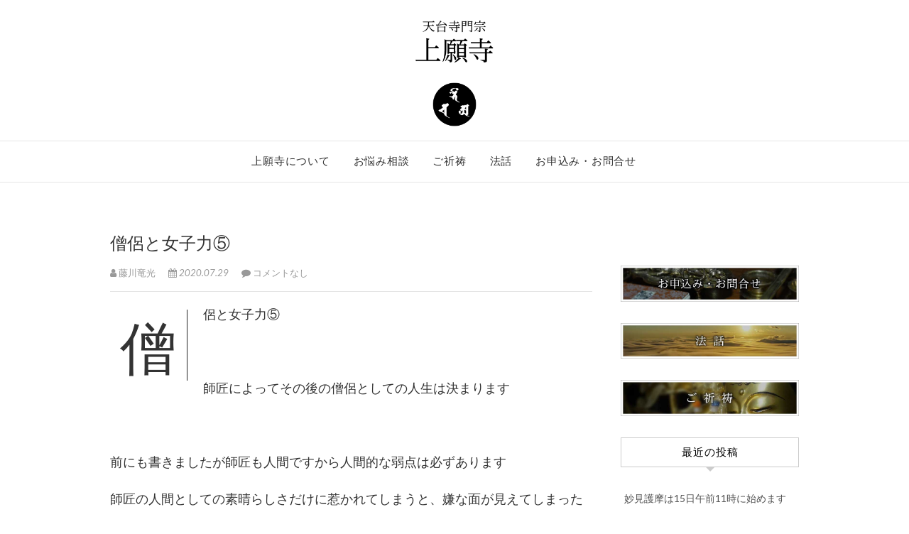

--- FILE ---
content_type: text/html; charset=UTF-8
request_url: https://jougan.com/sense/20200729/2131/
body_size: 14079
content:
<!DOCTYPE html>
<html lang="ja" id="arve"
	prefix="og: https://ogp.me/ns#" >
<head>
<meta charset="UTF-8" />
<link rel="profile" href="http://gmpg.org/xfn/11" />
<link rel="pingback" href="https://jougan.com/ryuukou/xmlrpc.php" />
<title>僧侶と女子力⑤｜埼玉県春日部市：天台寺門宗上願寺</title>

		<!-- All in One SEO 4.0.18 -->
		<meta name="description" content="僧侶と女子力⑤ 師匠によってその後の僧侶としての人生は決まります 前にも書きましたが師匠も人間ですから人間的な弱点は必ずあります 師匠の人間としての素晴らしさだけに惹かれてしまうと、嫌な面が見…"/>
		<meta name="msvalidate.01" content="D2F7B41F6A77902C88B5E0EA99BA434B" />
		<link rel="canonical" href="https://jougan.com/sense/20200729/2131/" />
		<meta property="og:site_name" content="天台寺門宗上願寺" />
		<meta property="og:type" content="article" />
		<meta property="og:title" content="僧侶と女子力⑤｜埼玉県春日部市：天台寺門宗上願寺" />
		<meta property="og:description" content="僧侶と女子力⑤ 師匠によってその後の僧侶としての人生は決まります 前にも書きましたが師匠も人間ですから人間的な弱点は必ずあります 師匠の人間としての素晴らしさだけに惹かれてしまうと、嫌な面が見…" />
		<meta property="og:url" content="https://jougan.com/sense/20200729/2131/" />
		<meta property="og:image" content="https://jougan.com/ryuukou/wp-content/uploads/2019/06/sitelogo.png" />
		<meta property="og:image:secure_url" content="https://jougan.com/ryuukou/wp-content/uploads/2019/06/sitelogo.png" />
		<meta property="og:image:width" content="640" />
		<meta property="og:image:height" content="260" />
		<meta property="article:published_time" content="2020-07-29T09:37:41Z" />
		<meta property="article:modified_time" content="2020-07-29T09:37:41Z" />
		<meta property="twitter:card" content="summary" />
		<meta property="twitter:domain" content="jougan.com" />
		<meta property="twitter:title" content="僧侶と女子力⑤｜埼玉県春日部市：天台寺門宗上願寺" />
		<meta property="twitter:description" content="僧侶と女子力⑤ 師匠によってその後の僧侶としての人生は決まります 前にも書きましたが師匠も人間ですから人間的な弱点は必ずあります 師匠の人間としての素晴らしさだけに惹かれてしまうと、嫌な面が見…" />
		<meta property="twitter:image" content="https://jougan.com/ryuukou/wp-content/uploads/2019/06/sitelogo.png" />
		<script type="application/ld+json" class="aioseo-schema">
			{"@context":"https:\/\/schema.org","@graph":[{"@type":"WebSite","@id":"https:\/\/jougan.com\/#website","url":"https:\/\/jougan.com\/","name":"\u57fc\u7389\u770c\u6625\u65e5\u90e8\u5e02\uff1a\u5929\u53f0\u5bfa\u9580\u5b97\u4e0a\u9858\u5bfa","description":"\u7686\u3055\u307e\u306e\u62b1\u3048\u3066\u3044\u3089\u3063\u3057\u3083\u308b\u82e6\u3057\u307f\u3001\u60a9\u307f\u306b\u3064\u3044\u3066\u3054\u76f8\u8ac7\u306b\u304a\u5fdc\u3048\u3057\u3066\u304a\u308a\u307e\u3059\u3002\u307e\u305f\u5c0a\u661f\u738b\u6d41\u5bbf\u66dc\u5360\u661f\u8853\u3092\u59cb\u3081\u3001\u6c17\u5b66\u3001\u65ad\u6613\u3001\u59d3\u540d\u5224\u65ad\u7b49\u306e\u5360\u8853\u3092\u99c6\u4f7f\u3057\u3001\u307e\u305f\u7948\u7977\u50e7\u3068\u3057\u3066\u3054\u7948\u7977\u306e\u3054\u76f8\u8ac7\u3001\u30a2\u30c9\u30d0\u30a4\u30b9\u3092\u3055\u305b\u3066\u3044\u305f\u3060\u304d\u307e\u3059","publisher":{"@id":"https:\/\/jougan.com\/#organization"}},{"@type":"Organization","@id":"https:\/\/jougan.com\/#organization","name":"\u57fc\u7389\u770c\u6625\u65e5\u90e8\u5e02\uff1a\u5929\u53f0\u5bfa\u9580\u5b97\u4e0a\u9858\u5bfa","url":"https:\/\/jougan.com\/","logo":{"@type":"ImageObject","@id":"https:\/\/jougan.com\/#organizationLogo","url":"https:\/\/jougan.com\/ryuukou\/wp-content\/uploads\/2019\/06\/sitelogo.png","width":"640","height":"260"},"image":{"@id":"https:\/\/jougan.com\/#organizationLogo"}},{"@type":"BreadcrumbList","@id":"https:\/\/jougan.com\/sense\/20200729\/2131\/#breadcrumblist","itemListElement":[{"@type":"ListItem","@id":"https:\/\/jougan.com\/#listItem","position":"1","item":{"@id":"https:\/\/jougan.com\/#item","name":"\u30db\u30fc\u30e0","description":"\u85e4\u5ddd\u7adc\u5149\u304c\u4f4f\u8077\u3092\u52d9\u3081\u308b\u5929\u53f0\u5bfa\u9580\u5b97\u4e0a\u9858\u5bfa\uff08\u57fc\u7389\u770c\u6625\u65e5\u90e8\u5e02\uff09\u306e\u516c\u5f0f\u30db\u30fc\u30e0\u30da\u30fc\u30b8\u3067\u3059\u3002\u304a\u60a9\u307f\u76f8\u8ac7\u3001\u904b\u52e2\u76f8\u8ac7\u3001\u3054\u7948\u7977\u3001\u3054\u4f9b\u990a\u306a\u3069\u3002","url":"https:\/\/jougan.com\/"},"nextItem":"https:\/\/jougan.com\/sense\/#listItem"},{"@type":"ListItem","@id":"https:\/\/jougan.com\/sense\/#listItem","position":"2","item":{"@id":"https:\/\/jougan.com\/sense\/#item","name":"\u3042\u308c\u3053\u308c","description":"\u50e7\u4fb6\u3068\u5973\u5b50\u529b\u2464 \u5e2b\u5320\u306b\u3088\u3063\u3066\u305d\u306e\u5f8c\u306e\u50e7\u4fb6\u3068\u3057\u3066\u306e\u4eba\u751f\u306f\u6c7a\u307e\u308a\u307e\u3059 \u524d\u306b\u3082\u66f8\u304d\u307e\u3057\u305f\u304c\u5e2b\u5320\u3082\u4eba\u9593\u3067\u3059\u304b\u3089\u4eba\u9593\u7684\u306a\u5f31\u70b9\u306f\u5fc5\u305a\u3042\u308a\u307e\u3059 \u5e2b\u5320\u306e\u4eba\u9593\u3068\u3057\u3066\u306e\u7d20\u6674\u3089\u3057\u3055\u3060\u3051\u306b\u60f9\u304b\u308c\u3066\u3057\u307e\u3046\u3068\u3001\u5acc\u306a\u9762\u304c\u898b\u2026","url":"https:\/\/jougan.com\/sense\/"},"previousItem":"https:\/\/jougan.com\/#listItem"}]},{"@type":"Person","@id":"https:\/\/jougan.com\/author\/ryukoh\/#author","url":"https:\/\/jougan.com\/author\/ryukoh\/","name":"\u85e4\u5ddd\u7adc\u5149"},{"@type":"WebPage","@id":"https:\/\/jougan.com\/sense\/20200729\/2131\/#webpage","url":"https:\/\/jougan.com\/sense\/20200729\/2131\/","name":"\u50e7\u4fb6\u3068\u5973\u5b50\u529b\u2464\uff5c\u57fc\u7389\u770c\u6625\u65e5\u90e8\u5e02\uff1a\u5929\u53f0\u5bfa\u9580\u5b97\u4e0a\u9858\u5bfa","description":"\u50e7\u4fb6\u3068\u5973\u5b50\u529b\u2464 \u5e2b\u5320\u306b\u3088\u3063\u3066\u305d\u306e\u5f8c\u306e\u50e7\u4fb6\u3068\u3057\u3066\u306e\u4eba\u751f\u306f\u6c7a\u307e\u308a\u307e\u3059 \u524d\u306b\u3082\u66f8\u304d\u307e\u3057\u305f\u304c\u5e2b\u5320\u3082\u4eba\u9593\u3067\u3059\u304b\u3089\u4eba\u9593\u7684\u306a\u5f31\u70b9\u306f\u5fc5\u305a\u3042\u308a\u307e\u3059 \u5e2b\u5320\u306e\u4eba\u9593\u3068\u3057\u3066\u306e\u7d20\u6674\u3089\u3057\u3055\u3060\u3051\u306b\u60f9\u304b\u308c\u3066\u3057\u307e\u3046\u3068\u3001\u5acc\u306a\u9762\u304c\u898b\u2026","inLanguage":"ja","isPartOf":{"@id":"https:\/\/jougan.com\/#website"},"breadcrumb":{"@id":"https:\/\/jougan.com\/sense\/20200729\/2131\/#breadcrumblist"},"author":"https:\/\/jougan.com\/sense\/20200729\/2131\/#author","creator":"https:\/\/jougan.com\/sense\/20200729\/2131\/#author","datePublished":"2020-07-29T09:37:41+09:00","dateModified":"2020-07-29T09:37:41+09:00"},{"@type":"Article","@id":"https:\/\/jougan.com\/sense\/20200729\/2131\/#article","name":"\u50e7\u4fb6\u3068\u5973\u5b50\u529b\u2464\uff5c\u57fc\u7389\u770c\u6625\u65e5\u90e8\u5e02\uff1a\u5929\u53f0\u5bfa\u9580\u5b97\u4e0a\u9858\u5bfa","description":"\u50e7\u4fb6\u3068\u5973\u5b50\u529b\u2464 \u5e2b\u5320\u306b\u3088\u3063\u3066\u305d\u306e\u5f8c\u306e\u50e7\u4fb6\u3068\u3057\u3066\u306e\u4eba\u751f\u306f\u6c7a\u307e\u308a\u307e\u3059 \u524d\u306b\u3082\u66f8\u304d\u307e\u3057\u305f\u304c\u5e2b\u5320\u3082\u4eba\u9593\u3067\u3059\u304b\u3089\u4eba\u9593\u7684\u306a\u5f31\u70b9\u306f\u5fc5\u305a\u3042\u308a\u307e\u3059 \u5e2b\u5320\u306e\u4eba\u9593\u3068\u3057\u3066\u306e\u7d20\u6674\u3089\u3057\u3055\u3060\u3051\u306b\u60f9\u304b\u308c\u3066\u3057\u307e\u3046\u3068\u3001\u5acc\u306a\u9762\u304c\u898b\u2026","headline":"\u50e7\u4fb6\u3068\u5973\u5b50\u529b\u2464","author":{"@id":"https:\/\/jougan.com\/author\/ryukoh\/#author"},"publisher":{"@id":"https:\/\/jougan.com\/#organization"},"datePublished":"2020-07-29T09:37:41+09:00","dateModified":"2020-07-29T09:37:41+09:00","articleSection":"\u3042\u308c\u3053\u308c","mainEntityOfPage":{"@id":"https:\/\/jougan.com\/sense\/20200729\/2131\/#webpage"},"isPartOf":{"@id":"https:\/\/jougan.com\/sense\/20200729\/2131\/#webpage"},"image":{"@type":"ImageObject","@id":"https:\/\/jougan.com\/#articleImage","url":"https:\/\/jougan.com\/ryuukou\/wp-content\/uploads\/2019\/06\/sitelogo.png","width":"640","height":"260"}}]}
		</script>
		<script type="text/javascript" >
			window.ga=window.ga||function(){(ga.q=ga.q||[]).push(arguments)};ga.l=+new Date;
			ga('create', "UA-156182708-1", 'auto');
			ga('send', 'pageview');
		</script>
		<script async src="https://www.google-analytics.com/analytics.js"></script>
		<!-- All in One SEO -->

<link rel='dns-prefetch' href='//webfonts.sakura.ne.jp' />
<link rel='dns-prefetch' href='//s0.wp.com' />
<link rel='dns-prefetch' href='//cdnjs.cloudflare.com' />
<link rel='dns-prefetch' href='//fonts.googleapis.com' />
<link rel='dns-prefetch' href='//s.w.org' />
<link rel="alternate" type="application/rss+xml" title="埼玉県春日部市：天台寺門宗上願寺 &raquo; フィード" href="https://jougan.com/feed/" />
<link rel="alternate" type="application/rss+xml" title="埼玉県春日部市：天台寺門宗上願寺 &raquo; コメントフィード" href="https://jougan.com/comments/feed/" />
<link rel="alternate" type="application/rss+xml" title="埼玉県春日部市：天台寺門宗上願寺 &raquo; 僧侶と女子力⑤ のコメントのフィード" href="https://jougan.com/sense/20200729/2131/feed/" />
		<script type="text/javascript">
			window._wpemojiSettings = {"baseUrl":"https:\/\/s.w.org\/images\/core\/emoji\/12.0.0-1\/72x72\/","ext":".png","svgUrl":"https:\/\/s.w.org\/images\/core\/emoji\/12.0.0-1\/svg\/","svgExt":".svg","source":{"concatemoji":"https:\/\/jougan.com\/ryuukou\/wp-includes\/js\/wp-emoji-release.min.js?ver=5.3.20"}};
			!function(e,a,t){var n,r,o,i=a.createElement("canvas"),p=i.getContext&&i.getContext("2d");function s(e,t){var a=String.fromCharCode;p.clearRect(0,0,i.width,i.height),p.fillText(a.apply(this,e),0,0);e=i.toDataURL();return p.clearRect(0,0,i.width,i.height),p.fillText(a.apply(this,t),0,0),e===i.toDataURL()}function c(e){var t=a.createElement("script");t.src=e,t.defer=t.type="text/javascript",a.getElementsByTagName("head")[0].appendChild(t)}for(o=Array("flag","emoji"),t.supports={everything:!0,everythingExceptFlag:!0},r=0;r<o.length;r++)t.supports[o[r]]=function(e){if(!p||!p.fillText)return!1;switch(p.textBaseline="top",p.font="600 32px Arial",e){case"flag":return s([127987,65039,8205,9895,65039],[127987,65039,8203,9895,65039])?!1:!s([55356,56826,55356,56819],[55356,56826,8203,55356,56819])&&!s([55356,57332,56128,56423,56128,56418,56128,56421,56128,56430,56128,56423,56128,56447],[55356,57332,8203,56128,56423,8203,56128,56418,8203,56128,56421,8203,56128,56430,8203,56128,56423,8203,56128,56447]);case"emoji":return!s([55357,56424,55356,57342,8205,55358,56605,8205,55357,56424,55356,57340],[55357,56424,55356,57342,8203,55358,56605,8203,55357,56424,55356,57340])}return!1}(o[r]),t.supports.everything=t.supports.everything&&t.supports[o[r]],"flag"!==o[r]&&(t.supports.everythingExceptFlag=t.supports.everythingExceptFlag&&t.supports[o[r]]);t.supports.everythingExceptFlag=t.supports.everythingExceptFlag&&!t.supports.flag,t.DOMReady=!1,t.readyCallback=function(){t.DOMReady=!0},t.supports.everything||(n=function(){t.readyCallback()},a.addEventListener?(a.addEventListener("DOMContentLoaded",n,!1),e.addEventListener("load",n,!1)):(e.attachEvent("onload",n),a.attachEvent("onreadystatechange",function(){"complete"===a.readyState&&t.readyCallback()})),(n=t.source||{}).concatemoji?c(n.concatemoji):n.wpemoji&&n.twemoji&&(c(n.twemoji),c(n.wpemoji)))}(window,document,window._wpemojiSettings);
		</script>
		<style type="text/css">
img.wp-smiley,
img.emoji {
	display: inline !important;
	border: none !important;
	box-shadow: none !important;
	height: 1em !important;
	width: 1em !important;
	margin: 0 .07em !important;
	vertical-align: -0.1em !important;
	background: none !important;
	padding: 0 !important;
}
</style>
	<link rel='stylesheet' id='wp-block-library-css'  href='https://jougan.com/ryuukou/wp-includes/css/dist/block-library/style.min.css?ver=5.3.20' type='text/css' media='all' />
<link rel='stylesheet' id='contact-form-7-css'  href='https://jougan.com/ryuukou/wp-content/plugins/contact-form-7/includes/css/styles.css?ver=5.1.3' type='text/css' media='all' />
<link rel='stylesheet' id='contact-form-7-confirm-css'  href='https://jougan.com/ryuukou/wp-content/plugins/contact-form-7-add-confirm/includes/css/styles.css?ver=5.1' type='text/css' media='all' />
<link rel='stylesheet' id='responsive-lightbox-swipebox-css'  href='https://jougan.com/ryuukou/wp-content/plugins/responsive-lightbox/assets/swipebox/css/swipebox.min.css?ver=2.1.0' type='text/css' media='all' />
<link rel='stylesheet' id='edge-style-css'  href='https://jougan.com/ryuukou/wp-content/themes/edge/style.css?ver=5.3.20' type='text/css' media='all' />
<style id='edge-style-inline-css' type='text/css'>
	/****************************************************************/
						/*.... Color Style ....*/
	/****************************************************************/
	/* Nav and links hover */
	a,
	ul li a:hover,
	ol li a:hover,
	.top-header .widget_contact ul li a:hover, /* Top Header Widget Contact */
	.main-navigation a:hover, /* Navigation */
	.main-navigation ul li.current-menu-item a,
	.main-navigation ul li.current_page_ancestor a,
	.main-navigation ul li.current-menu-ancestor a,
	.main-navigation ul li.current_page_item a,
	.main-navigation ul li:hover > a,
	.main-navigation li.current-menu-ancestor.menu-item-has-children > a:after,
	.main-navigation li.current-menu-item.menu-item-has-children > a:after,
	.main-navigation ul li:hover > a:after,
	.main-navigation li.menu-item-has-children > a:hover:after,
	.main-navigation li.page_item_has_children > a:hover:after,
	.main-navigation ul li ul li a:hover,
	.main-navigation ul li ul li:hover > a,
	.main-navigation ul li.current-menu-item ul li a:hover,
	.header-search:hover, .header-search-x:hover, /* Header Search Form */
	.entry-title a:hover, /* Post */
	.entry-title a:focus,
	.entry-title a:active,
	.entry-meta span:hover,
	.entry-meta a:hover,
	.cat-links,
	.cat-links a,
	.tag-links,
	.tag-links a,
	.entry-meta .entry-format a,
	.entry-format:before,
	.entry-meta .entry-format:before,
	.entry-header .entry-meta .entry-format:before,
	.widget ul li a:hover,/* Widgets */
	.widget-title a:hover,
	.widget_contact ul li a:hover,
	.site-info .copyright a:hover, /* Footer */
	#colophon .widget ul li a:hover,
	#footer-navigation a:hover {
		color: #b28850;
	}

	.cat-links,
	.tag-links {
		border-bottom-color: #b28850;
	}

	/* Webkit */
	::selection {
		background: #b28850;
		color: #fff;
	}
	/* Gecko/Mozilla */
	::-moz-selection {
		background: #b28850;
		color: #fff;
	}


	/* Accessibility
	================================================== */
	.screen-reader-text:hover,
	.screen-reader-text:active,
	.screen-reader-text:focus {
		background-color: #f1f1f1;
		color: #b28850;
	}

	/* Buttons reset, button, submit */

	input[type="reset"],/* Forms  */
	input[type="button"],
	input[type="submit"],
	.go-to-top a:hover {
		background-color:#b28850;
	}

	/* Default Buttons */
	.btn-default:hover,
	.vivid,
	.search-submit {
		background-color: #b28850;
		border: 1px solid #b28850;
	}
	.go-to-top a {
		border: 2px solid #b28850;
		color: #b28850;
	}

	#colophon .widget-title:after {
		background-color: #b28850;
	}

	/* -_-_-_ Not for change _-_-_- */
	.light-color:hover,
	.vivid:hover {
		background-color: #fff;
		border: 1px solid #fff;
	}

	ul.default-wp-page li a {
		color: #b28850;
	}

	#bbpress-forums .bbp-topics a:hover {
	color: #b28850;
	}
	.bbp-submit-wrapper button.submit {
		background-color: #b28850;
		border: 1px solid #b28850;
	}

	/* Woocommerce
	================================================== */
	.woocommerce #respond input#submit, 
	.woocommerce a.button, 
	.woocommerce button.button, 
	.woocommerce input.button,
	.woocommerce #respond input#submit.alt, 
	.woocommerce a.button.alt, 
	.woocommerce button.button.alt, 
	.woocommerce input.button.alt,
	.woocommerce-demo-store p.demo_store {
		background-color: #b28850;
	}
	.woocommerce .woocommerce-message:before {
		color: #b28850;
	}

</style>
<link rel='stylesheet' id='font-awesome-css'  href='https://jougan.com/ryuukou/wp-content/themes/edge/assets/font-awesome/css/font-awesome.min.css?ver=5.3.20' type='text/css' media='all' />
<link rel='stylesheet' id='edge-responsive-css'  href='https://jougan.com/ryuukou/wp-content/themes/edge/css/responsive.css?ver=5.3.20' type='text/css' media='all' />
<link rel='stylesheet' id='edge_google_fonts-css'  href='//fonts.googleapis.com/css?family=Lato%3A400%2C300%2C700%2C400italic%7CPlayfair+Display&#038;ver=5.3.20' type='text/css' media='all' />
<link rel='stylesheet' id='social-logos-css'  href='https://jougan.com/ryuukou/wp-content/plugins/jetpack/_inc/social-logos/social-logos.min.css?ver=1' type='text/css' media='all' />
<link rel='stylesheet' id='jetpack_css-css'  href='https://jougan.com/ryuukou/wp-content/plugins/jetpack/css/jetpack.css?ver=7.4.5' type='text/css' media='all' />
<script type='text/javascript' src='https://jougan.com/ryuukou/wp-includes/js/jquery/jquery.js?ver=1.12.4-wp'></script>
<script type='text/javascript' src='https://jougan.com/ryuukou/wp-includes/js/jquery/jquery-migrate.min.js?ver=1.4.1'></script>
<script type='text/javascript'>
/* <![CDATA[ */
var related_posts_js_options = {"post_heading":"h4"};
/* ]]> */
</script>
<script type='text/javascript' src='https://jougan.com/ryuukou/wp-content/plugins/jetpack/_inc/build/related-posts/related-posts.min.js?ver=20190204'></script>
<script type='text/javascript' src='//webfonts.sakura.ne.jp/js/sakura.js?ver=2.0.1'></script>
<script type='text/javascript' src='https://jougan.com/ryuukou/wp-content/plugins/responsive-lightbox/assets/swipebox/js/jquery.swipebox.min.js?ver=2.1.0'></script>
<script type='text/javascript' src='https://jougan.com/ryuukou/wp-content/plugins/responsive-lightbox/assets/infinitescroll/infinite-scroll.pkgd.min.js?ver=5.3.20'></script>
<script type='text/javascript'>
/* <![CDATA[ */
var rlArgs = {"script":"swipebox","selector":"lightbox","customEvents":"","activeGalleries":"1","animation":"1","hideCloseButtonOnMobile":"0","removeBarsOnMobile":"0","hideBars":"1","hideBarsDelay":"5000","videoMaxWidth":"1080","useSVG":"1","loopAtEnd":"0","woocommerce_gallery":"0","ajaxurl":"https:\/\/jougan.com\/ryuukou\/wp-admin\/admin-ajax.php","nonce":"ac8965a506"};
/* ]]> */
</script>
<script type='text/javascript' src='https://jougan.com/ryuukou/wp-content/plugins/responsive-lightbox/js/front.js?ver=2.1.0'></script>
<script type='text/javascript' src='https://jougan.com/ryuukou/wp-content/themes/edge/js/edge-main.js?ver=5.3.20'></script>
<!--[if lt IE 9]>
<script type='text/javascript' src='https://jougan.com/ryuukou/wp-content/themes/edge/js/html5.js?ver=3.7.3'></script>
<![endif]-->
<script type='text/javascript' src='//cdnjs.cloudflare.com/ajax/libs/jquery-easing/1.4.1/jquery.easing.min.js?ver=5.3.20'></script>
<link rel='https://api.w.org/' href='https://jougan.com/wp-json/' />
<link rel="EditURI" type="application/rsd+xml" title="RSD" href="https://jougan.com/ryuukou/xmlrpc.php?rsd" />
<link rel="wlwmanifest" type="application/wlwmanifest+xml" href="https://jougan.com/ryuukou/wp-includes/wlwmanifest.xml" /> 
<link rel='prev' title='僧侶と女子力④' href='https://jougan.com/sense/20200728/2129/' />
<link rel='next' title='閑話休題・亀とルンバ' href='https://jougan.com/sense/20200729/2133/' />
<meta name="generator" content="WordPress 5.3.20" />
<link rel='shortlink' href='https://jougan.com/?p=2131' />
<link rel="alternate" type="application/json+oembed" href="https://jougan.com/wp-json/oembed/1.0/embed?url=https%3A%2F%2Fjougan.com%2Fsense%2F20200729%2F2131%2F" />
<link rel="alternate" type="text/xml+oembed" href="https://jougan.com/wp-json/oembed/1.0/embed?url=https%3A%2F%2Fjougan.com%2Fsense%2F20200729%2F2131%2F&#038;format=xml" />
<style type='text/css'>h1,h2,h3,.entry-title{ font-family: "リュウミン R-KL" !important;}</style><style type='text/css'>img#wpstats{display:none}</style>	<meta name="viewport" content="width=device-width" />
	<!-- Custom CSS -->
<style type="text/css" media="screen">
#site-branding #site-title, #site-branding #site-description{
				clip: rect(1px, 1px, 1px, 1px);
				position: absolute;
			}</style>
<style type="text/css">.recentcomments a{display:inline !important;padding:0 !important;margin:0 !important;}</style>			<style type="text/css">
				/* If html does not have either class, do not show lazy loaded images. */
				html:not( .jetpack-lazy-images-js-enabled ):not( .js ) .jetpack-lazy-image {
					display: none;
				}
			</style>
			<script>
				document.documentElement.classList.add(
					'jetpack-lazy-images-js-enabled'
				);
			</script>
		<link rel="icon" href="https://jougan.com/ryuukou/wp-content/uploads/2019/05/cropped-site-icon-2-32x32.png" sizes="32x32" />
<link rel="icon" href="https://jougan.com/ryuukou/wp-content/uploads/2019/05/cropped-site-icon-2-192x192.png" sizes="192x192" />
<link rel="apple-touch-icon-precomposed" href="https://jougan.com/ryuukou/wp-content/uploads/2019/05/cropped-site-icon-2-180x180.png" />
<meta name="msapplication-TileImage" content="https://jougan.com/ryuukou/wp-content/uploads/2019/05/cropped-site-icon-2-270x270.png" />
			<link rel="stylesheet" type="text/css" id="wp-custom-css" href="https://jougan.com/?custom-css=aa3324fce5" />
		</head>
<body class="post-template-default single single-post postid-2131 single-format-standard wp-custom-logo">
<div id="page" class="hfeed site">
<!-- Masthead ============================================= -->
<header id="masthead" class="site-header">
				<div class="top-header">
			<div class="container clearfix">
				<div id="site-branding"><a href="https://jougan.com/" class="custom-logo-link" rel="home"><img width="640" height="260" src="https://jougan.com/ryuukou/wp-content/uploads/2019/06/sitelogo.png" class="custom-logo jetpack-lazy-image" alt="埼玉県春日部市：天台寺門宗上願寺" data-lazy-srcset="https://jougan.com/ryuukou/wp-content/uploads/2019/06/sitelogo.png 640w, https://jougan.com/ryuukou/wp-content/uploads/2019/06/sitelogo-360x146.png 360w, https://jougan.com/ryuukou/wp-content/uploads/2019/06/sitelogo-600x244.png 600w" data-lazy-sizes="(max-width: 640px) 100vw, 640px" data-lazy-src="https://jougan.com/ryuukou/wp-content/uploads/2019/06/sitelogo.png?is-pending-load=1" srcset="[data-uri]" /></a> <h2 id="site-title"> 			<a href="https://jougan.com/" title="埼玉県春日部市：天台寺門宗上願寺" rel="home"> 埼玉県春日部市：天台寺門宗上願寺 </a>
			 </h2> <!-- end .site-title --> 				<div id="site-description"> 皆さまの抱えていらっしゃる苦しみ、悩みについてご相談にお応えしております。また尊星王流宿曜占星術を始め、気学、断易、姓名判断等の占術を駆使し、また祈祷僧としてご祈祷のご相談、アドバイスをさせていただきます </div> <!-- end #site-description -->
			</div>			</div> <!-- end .container -->
		</div> <!-- end .top-header -->
		<!-- Main Header============================================= -->
				<div id="sticky_header">
					<div class="container clearfix">
					  	<h3 class="nav-site-title">
							<a href="https://jougan.com/" title="埼玉県春日部市：天台寺門宗上願寺">埼玉県春日部市：天台寺門宗上願寺</a>
						</h3>
					<!-- end .nav-site-title -->
						<!-- Main Nav ============================================= -->
																		<nav id="site-navigation" class="main-navigation clearfix">
							<button class="menu-toggle" aria-controls="primary-menu" aria-expanded="false">
								<span class="line-one"></span>
					  			<span class="line-two"></span>
					  			<span class="line-three"></span>
						  	</button>
					  		<!-- end .menu-toggle -->
							<ul id="primary-menu" class="menu nav-menu"><li id="menu-item-752" class="menu-item menu-item-type-post_type menu-item-object-page menu-item-752"><a href="https://jougan.com/about/">上願寺について</a></li>
<li id="menu-item-754" class="menu-item menu-item-type-post_type menu-item-object-page menu-item-754"><a href="https://jougan.com/consultation/">お悩み相談</a></li>
<li id="menu-item-753" class="menu-item menu-item-type-post_type menu-item-object-page menu-item-753"><a href="https://jougan.com/prayer/">ご祈祷</a></li>
<li id="menu-item-763" class="menu-item menu-item-type-post_type menu-item-object-page menu-item-763"><a href="https://jougan.com/announce/">法話</a></li>
<li id="menu-item-764" class="menu-item menu-item-type-post_type menu-item-object-page menu-item-764"><a href="https://jougan.com/contact-us/">お申込み・お問合せ</a></li>
</ul>						</nav> <!-- end #site-navigation -->
						</div> <!-- end .container -->
			</div> <!-- end #sticky_header --></header> <!-- end #masthead -->
<!-- Main Page Start ============================================= -->
<div id="content">
<div class="container clearfix">
	<div class="page-header">
					<h1 class="page-title">僧侶と女子力⑤</h1>
			<!-- .page-title -->
						<!-- .breadcrumb -->
	</div>
	<!-- .page-header -->

<div id="primary">
	<main id="main" class="site-main clearfix">
				<article id="post-2131" class="post-2131 post type-post status-publish format-standard hentry category-sense">
				<header class="entry-header">
										<div class="entry-meta">
												<span class="author vcard"><a href="https://jougan.com/author/ryukoh/" title="藤川竜光"><i class="fa fa-user"></i>
						藤川竜光 </a></span> <span class="posted-on"><a title="18:37" href="https://jougan.com/sense/20200729/2131/"><i class="fa fa-calendar"></i>
						2020.07.29 </a></span>
												<span class="comments"><i class="fa fa-comment"></i>
						<a href="https://jougan.com/sense/20200729/2131/#respond">コメントなし</a> </span>
											</div> <!-- end .entry-meta -->
									</header> <!-- end .entry-header -->
						<div class="entry-content clearfix">
			<p>僧侶と女子力⑤</p>
<p>&nbsp;</p>
<p>師匠によってその後の僧侶としての人生は決まります</p>
<p>&nbsp;</p>
<p>前にも書きましたが師匠も人間ですから人間的な弱点は必ずあります</p>
<p>師匠の人間としての素晴らしさだけに惹かれてしまうと、嫌な面が見えてしまったときに危機を迎えます</p>
<p>ですからどなたを師匠とするかは大変に重要です</p>
<p>ここポイント高いです<br />
試験に出ます</p>
<p>&nbsp;</p>
<p>そうです</p>
<p>弟子が出来る最大のことは「師匠を選ぶ」ことです</p>
<p>&nbsp;</p>
<p>私を弟子にしてください<br />
とは、<br />
あなたを師匠として選ばせてください<br />
です</p>
<p>もちろんこのような高飛車な表現はしませんが、ここは弟子側の権利だと思います</p>
<p>&nbsp;</p>
<p>そして</p>
<p>関係を解消する権利も弟子にはあります</p>
<p>ただこれは次の師匠を見つけることは厳しいです</p>
<p>&nbsp;</p>
<p>この世界はとても狭いのです</p>
<p>&nbsp;</p>
<p>狭い世界の怖さについては次回に…</p>
<div class="sharedaddy sd-sharing-enabled"><div class="robots-nocontent sd-block sd-social sd-social-icon-text sd-sharing"><div class="sd-content"><ul><li class="share-twitter"><a rel="nofollow noopener noreferrer" data-shared="sharing-twitter-2131" class="share-twitter sd-button share-icon" href="https://jougan.com/sense/20200729/2131/?share=twitter" target="_blank" title="クリックして Twitter で共有"><span>Twitter</span></a></li><li class="share-facebook"><a rel="nofollow noopener noreferrer" data-shared="sharing-facebook-2131" class="share-facebook sd-button share-icon" href="https://jougan.com/sense/20200729/2131/?share=facebook" target="_blank" title="Facebook で共有するにはクリックしてください"><span>Facebook</span></a></li><li class="share-custom share-custom-line"><a rel="nofollow noopener noreferrer" data-shared="" class="share-custom share-custom-line sd-button share-icon" href="https://jougan.com/sense/20200729/2131/?share=custom-1559736458" target="_blank" title="クリックして LINE で共有"><span style="background-image:url(&quot;https://jougan.com/ryuukou/wp-content/uploads/2019/06/square-grey.png&quot;);">LINE</span></a></li><li class="share-end"></li></ul></div></div></div>
<div id='jp-relatedposts' class='jp-relatedposts' >
	<h3 class="jp-relatedposts-headline"><em>関連</em></h3>
</div>		</div> <!-- .entry-content -->
						<footer class="entry-footer">
										<span class="cat-links">
					カテゴリー: <a href="https://jougan.com/category/sense/" rel="category tag">あれこれ</a>					</span> <!-- end .cat-links -->
									</footer> <!-- .entry-meta -->
							<ul class="default-wp-page clearfix">
					<li class="previous"> <a href="https://jougan.com/sense/20200728/2129/" rel="prev"><span class="meta-nav">&larr;</span> 僧侶と女子力④</a> </li>
					<li class="next"> <a href="https://jougan.com/sense/20200729/2133/" rel="next">閑話休題・亀とルンバ <span class="meta-nav">&rarr;</span></a> </li>
				</ul>
					
<div id="comments" class="comments-area">
				<div id="respond" class="comment-respond">
		<h3 id="reply-title" class="comment-reply-title">コメントを残す <small><a rel="nofollow" id="cancel-comment-reply-link" href="/sense/20200729/2131/#respond" style="display:none;">コメントをキャンセル</a></small></h3><form action="https://jougan.com/ryuukou/wp-comments-post.php" method="post" id="commentform" class="comment-form" novalidate><p class="comment-notes"><span id="email-notes">メールアドレスが公開されることはありません。</span> <span class="required">*</span> が付いている欄は必須項目です</p><p class="comment-form-comment"><label for="comment">コメント</label> <textarea id="comment" name="comment" cols="45" rows="8" maxlength="65525" required="required"></textarea></p><p class="comment-form-author"><label for="author">名前 <span class="required">*</span></label> <input id="author" name="author" type="text" value="" size="30" maxlength="245" required='required' /></p>
<p class="comment-form-email"><label for="email">メール <span class="required">*</span></label> <input id="email" name="email" type="email" value="" size="30" maxlength="100" aria-describedby="email-notes" required='required' /></p>
<p class="comment-form-url"><label for="url">サイト</label> <input id="url" name="url" type="url" value="" size="30" maxlength="200" /></p>
<p class="comment-form-cookies-consent"><input id="wp-comment-cookies-consent" name="wp-comment-cookies-consent" type="checkbox" value="yes" /> <label for="wp-comment-cookies-consent">次回のコメントで使用するためブラウザーに自分の名前、メールアドレス、サイトを保存する。</label></p>
<p class="comment-subscription-form"><input type="checkbox" name="subscribe_comments" id="subscribe_comments" value="subscribe" style="width: auto; -moz-appearance: checkbox; -webkit-appearance: checkbox;" /> <label class="subscribe-label" id="subscribe-label" for="subscribe_comments">新しいコメントをメールで通知</label></p><p class="comment-subscription-form"><input type="checkbox" name="subscribe_blog" id="subscribe_blog" value="subscribe" style="width: auto; -moz-appearance: checkbox; -webkit-appearance: checkbox;" /> <label class="subscribe-label" id="subscribe-blog-label" for="subscribe_blog">新しい投稿をメールで受け取る</label></p><p class="form-submit"><input name="submit" type="submit" id="submit" class="submit" value="コメントを送信" /> <input type='hidden' name='comment_post_ID' value='2131' id='comment_post_ID' />
<input type='hidden' name='comment_parent' id='comment_parent' value='0' />
</p><p style="display: none;"><input type="hidden" id="akismet_comment_nonce" name="akismet_comment_nonce" value="0c2175a8ce" /></p><input type="hidden" id="ak_js" name="ak_js" value="240"/><textarea name="ak_hp_textarea" cols="45" rows="8" maxlength="100" style="display: none !important;"></textarea></form>	</div><!-- #respond -->
	</div> <!-- .comments-area -->			</article>
		</section> <!-- .post -->
		</main> <!-- #main -->
	</div> <!-- #primary -->

<div id="secondary">
    <aside id="media_image-10" class="widget widget_media_image"><a href="https://jougan.com/contact-us/"><img width="740" height="150" src="https://jougan.com/ryuukou/wp-content/uploads/2019/06/banner_01.jpg" class="image wp-image-1654  attachment-full size-full jetpack-lazy-image" alt="" style="max-width: 100%; height: auto;" data-lazy-srcset="https://jougan.com/ryuukou/wp-content/uploads/2019/06/banner_01.jpg 740w, https://jougan.com/ryuukou/wp-content/uploads/2019/06/banner_01-360x73.jpg 360w, https://jougan.com/ryuukou/wp-content/uploads/2019/06/banner_01-600x122.jpg 600w" data-lazy-sizes="(max-width: 740px) 100vw, 740px" data-lazy-src="https://jougan.com/ryuukou/wp-content/uploads/2019/06/banner_01.jpg?is-pending-load=1" srcset="[data-uri]" /></a></aside><aside id="media_image-11" class="widget widget_media_image"><a href="https://jougan.com/announce/"><img width="740" height="150" src="https://jougan.com/ryuukou/wp-content/uploads/2019/06/banner_02.jpg" class="image wp-image-1655  attachment-full size-full jetpack-lazy-image" alt="" style="max-width: 100%; height: auto;" data-lazy-srcset="https://jougan.com/ryuukou/wp-content/uploads/2019/06/banner_02.jpg 740w, https://jougan.com/ryuukou/wp-content/uploads/2019/06/banner_02-360x73.jpg 360w, https://jougan.com/ryuukou/wp-content/uploads/2019/06/banner_02-600x122.jpg 600w" data-lazy-sizes="(max-width: 740px) 100vw, 740px" data-lazy-src="https://jougan.com/ryuukou/wp-content/uploads/2019/06/banner_02.jpg?is-pending-load=1" srcset="[data-uri]" /></a></aside><aside id="media_image-14" class="widget widget_media_image"><a href="https://jougan.com/prayer/"><img width="740" height="150" src="https://jougan.com/ryuukou/wp-content/uploads/2019/06/banner_03.jpg" class="image wp-image-1656  attachment-full size-full jetpack-lazy-image" alt="" style="max-width: 100%; height: auto;" data-lazy-srcset="https://jougan.com/ryuukou/wp-content/uploads/2019/06/banner_03.jpg 740w, https://jougan.com/ryuukou/wp-content/uploads/2019/06/banner_03-360x73.jpg 360w, https://jougan.com/ryuukou/wp-content/uploads/2019/06/banner_03-600x122.jpg 600w" data-lazy-sizes="(max-width: 740px) 100vw, 740px" data-lazy-src="https://jougan.com/ryuukou/wp-content/uploads/2019/06/banner_03.jpg?is-pending-load=1" srcset="[data-uri]" /></a></aside>		<aside id="recent-posts-2" class="widget widget_recent_entries">		<h2 class="widget-title">最近の投稿</h2>		<ul>
											<li>
					<a href="https://jougan.com/information/20260109/7498/">妙見護摩は15日午前11時に始めます</a>
											<span class="post-date">2026.01.09</span>
									</li>
											<li>
					<a href="https://jougan.com/information/20260104/7493/">初護摩</a>
											<span class="post-date">2026.01.04</span>
									</li>
											<li>
					<a href="https://jougan.com/information/20260103/7486/">令和八年度星祭のご案内</a>
											<span class="post-date">2026.01.03</span>
									</li>
											<li>
					<a href="https://jougan.com/information/20260103/7484/">あけましておめでとうございます</a>
											<span class="post-date">2026.01.03</span>
									</li>
											<li>
					<a href="https://jougan.com/information/20251228/7479/">今年最後の善太郎</a>
											<span class="post-date">2025.12.28</span>
									</li>
					</ul>
		</aside><aside id="categories-2" class="widget widget_categories"><h2 class="widget-title">カテゴリー</h2>		<ul>
				<li class="cat-item cat-item-27"><a href="https://jougan.com/category/sense/">あれこれ</a> (567)
</li>
	<li class="cat-item cat-item-25"><a href="https://jougan.com/category/information/">お知らせ</a> (292)
</li>
	<li class="cat-item cat-item-18"><a href="https://jougan.com/category/sermon/">お説教</a> (49)
</li>
	<li class="cat-item cat-item-28"><a href="https://jougan.com/category/faith/">ご祈祷</a> (29)
</li>
	<li class="cat-item cat-item-17"><a href="https://jougan.com/category/statue/">仏像</a> (46)
</li>
	<li class="cat-item cat-item-29"><a href="https://jougan.com/category/sense/meigen/">名言見つけた</a> (28)
</li>
	<li class="cat-item cat-item-26"><a href="https://jougan.com/category/calender/">暦・占い</a> (20)
</li>
	<li class="cat-item cat-item-16"><a href="https://jougan.com/category/practice/">行</a> (39)
</li>
	<li class="cat-item cat-item-1"><a href="https://jougan.com/category/event/">行事</a> (26)
</li>
		</ul>
			</aside><aside id="search-2" class="widget widget_search"><form class="search-form" action="https://jougan.com/" method="get">
		<input type="search" name="s" class="search-field" placeholder="検索&hellip;" autocomplete="off">
	<button type="submit" class="search-submit"><i class="fa fa-search"></i></button>
	</form> <!-- end .search-form --></aside></div> <!-- #secondary -->
</div> <!-- end .container -->
</div> <!-- end #content -->
<!-- Footer Start ============================================= -->
<footer id="colophon" class="site-footer clearfix">
	<div class="widget-wrap">
		<div class="container">
			<div class="widget-area clearfix">
			<div class="column-4"><aside id="archives-7" class="widget widget_archive"><h3 class="widget-title">過去の記事</h3>		<label class="screen-reader-text" for="archives-dropdown-7">過去の記事</label>
		<select id="archives-dropdown-7" name="archive-dropdown">
			
			<option value="">月を選択</option>
				<option value='https://jougan.com/2026/01/'> 2026年1月 &nbsp;(4)</option>
	<option value='https://jougan.com/2025/12/'> 2025年12月 &nbsp;(12)</option>
	<option value='https://jougan.com/2025/11/'> 2025年11月 &nbsp;(6)</option>
	<option value='https://jougan.com/2025/10/'> 2025年10月 &nbsp;(7)</option>
	<option value='https://jougan.com/2025/09/'> 2025年9月 &nbsp;(7)</option>
	<option value='https://jougan.com/2025/08/'> 2025年8月 &nbsp;(9)</option>
	<option value='https://jougan.com/2025/07/'> 2025年7月 &nbsp;(13)</option>
	<option value='https://jougan.com/2025/05/'> 2025年5月 &nbsp;(5)</option>
	<option value='https://jougan.com/2025/04/'> 2025年4月 &nbsp;(8)</option>
	<option value='https://jougan.com/2025/03/'> 2025年3月 &nbsp;(17)</option>
	<option value='https://jougan.com/2025/02/'> 2025年2月 &nbsp;(10)</option>
	<option value='https://jougan.com/2025/01/'> 2025年1月 &nbsp;(14)</option>
	<option value='https://jougan.com/2024/12/'> 2024年12月 &nbsp;(11)</option>
	<option value='https://jougan.com/2024/11/'> 2024年11月 &nbsp;(9)</option>
	<option value='https://jougan.com/2024/10/'> 2024年10月 &nbsp;(6)</option>
	<option value='https://jougan.com/2024/09/'> 2024年9月 &nbsp;(9)</option>
	<option value='https://jougan.com/2024/08/'> 2024年8月 &nbsp;(10)</option>
	<option value='https://jougan.com/2024/07/'> 2024年7月 &nbsp;(27)</option>
	<option value='https://jougan.com/2024/06/'> 2024年6月 &nbsp;(17)</option>
	<option value='https://jougan.com/2024/05/'> 2024年5月 &nbsp;(18)</option>
	<option value='https://jougan.com/2024/04/'> 2024年4月 &nbsp;(11)</option>
	<option value='https://jougan.com/2024/03/'> 2024年3月 &nbsp;(7)</option>
	<option value='https://jougan.com/2024/02/'> 2024年2月 &nbsp;(3)</option>
	<option value='https://jougan.com/2024/01/'> 2024年1月 &nbsp;(5)</option>
	<option value='https://jougan.com/2023/12/'> 2023年12月 &nbsp;(10)</option>
	<option value='https://jougan.com/2023/11/'> 2023年11月 &nbsp;(14)</option>
	<option value='https://jougan.com/2023/10/'> 2023年10月 &nbsp;(10)</option>
	<option value='https://jougan.com/2023/09/'> 2023年9月 &nbsp;(19)</option>
	<option value='https://jougan.com/2023/08/'> 2023年8月 &nbsp;(14)</option>
	<option value='https://jougan.com/2023/07/'> 2023年7月 &nbsp;(13)</option>
	<option value='https://jougan.com/2023/06/'> 2023年6月 &nbsp;(11)</option>
	<option value='https://jougan.com/2023/05/'> 2023年5月 &nbsp;(27)</option>
	<option value='https://jougan.com/2023/04/'> 2023年4月 &nbsp;(10)</option>
	<option value='https://jougan.com/2023/03/'> 2023年3月 &nbsp;(6)</option>
	<option value='https://jougan.com/2023/02/'> 2023年2月 &nbsp;(4)</option>
	<option value='https://jougan.com/2023/01/'> 2023年1月 &nbsp;(18)</option>
	<option value='https://jougan.com/2022/12/'> 2022年12月 &nbsp;(17)</option>
	<option value='https://jougan.com/2022/11/'> 2022年11月 &nbsp;(17)</option>
	<option value='https://jougan.com/2022/10/'> 2022年10月 &nbsp;(7)</option>
	<option value='https://jougan.com/2022/09/'> 2022年9月 &nbsp;(10)</option>
	<option value='https://jougan.com/2022/08/'> 2022年8月 &nbsp;(13)</option>
	<option value='https://jougan.com/2022/07/'> 2022年7月 &nbsp;(13)</option>
	<option value='https://jougan.com/2022/06/'> 2022年6月 &nbsp;(12)</option>
	<option value='https://jougan.com/2022/05/'> 2022年5月 &nbsp;(19)</option>
	<option value='https://jougan.com/2022/04/'> 2022年4月 &nbsp;(12)</option>
	<option value='https://jougan.com/2022/03/'> 2022年3月 &nbsp;(14)</option>
	<option value='https://jougan.com/2022/02/'> 2022年2月 &nbsp;(14)</option>
	<option value='https://jougan.com/2022/01/'> 2022年1月 &nbsp;(19)</option>
	<option value='https://jougan.com/2021/12/'> 2021年12月 &nbsp;(18)</option>
	<option value='https://jougan.com/2021/11/'> 2021年11月 &nbsp;(26)</option>
	<option value='https://jougan.com/2021/10/'> 2021年10月 &nbsp;(31)</option>
	<option value='https://jougan.com/2021/09/'> 2021年9月 &nbsp;(9)</option>
	<option value='https://jougan.com/2021/08/'> 2021年8月 &nbsp;(8)</option>
	<option value='https://jougan.com/2021/07/'> 2021年7月 &nbsp;(14)</option>
	<option value='https://jougan.com/2021/06/'> 2021年6月 &nbsp;(16)</option>
	<option value='https://jougan.com/2021/05/'> 2021年5月 &nbsp;(12)</option>
	<option value='https://jougan.com/2021/04/'> 2021年4月 &nbsp;(11)</option>
	<option value='https://jougan.com/2021/03/'> 2021年3月 &nbsp;(9)</option>
	<option value='https://jougan.com/2021/02/'> 2021年2月 &nbsp;(21)</option>
	<option value='https://jougan.com/2021/01/'> 2021年1月 &nbsp;(8)</option>
	<option value='https://jougan.com/2020/12/'> 2020年12月 &nbsp;(14)</option>
	<option value='https://jougan.com/2020/11/'> 2020年11月 &nbsp;(13)</option>
	<option value='https://jougan.com/2020/10/'> 2020年10月 &nbsp;(13)</option>
	<option value='https://jougan.com/2020/09/'> 2020年9月 &nbsp;(24)</option>
	<option value='https://jougan.com/2020/08/'> 2020年8月 &nbsp;(24)</option>
	<option value='https://jougan.com/2020/07/'> 2020年7月 &nbsp;(26)</option>
	<option value='https://jougan.com/2020/06/'> 2020年6月 &nbsp;(37)</option>
	<option value='https://jougan.com/2020/05/'> 2020年5月 &nbsp;(30)</option>
	<option value='https://jougan.com/2020/04/'> 2020年4月 &nbsp;(1)</option>
	<option value='https://jougan.com/2020/02/'> 2020年2月 &nbsp;(1)</option>
	<option value='https://jougan.com/2020/01/'> 2020年1月 &nbsp;(2)</option>
	<option value='https://jougan.com/2019/12/'> 2019年12月 &nbsp;(1)</option>
	<option value='https://jougan.com/2019/11/'> 2019年11月 &nbsp;(1)</option>
	<option value='https://jougan.com/2019/09/'> 2019年9月 &nbsp;(1)</option>
	<option value='https://jougan.com/2019/07/'> 2019年7月 &nbsp;(1)</option>
	<option value='https://jougan.com/2019/04/'> 2019年4月 &nbsp;(1)</option>
	<option value='https://jougan.com/2019/01/'> 2019年1月 &nbsp;(1)</option>
	<option value='https://jougan.com/2018/10/'> 2018年10月 &nbsp;(2)</option>
	<option value='https://jougan.com/2018/07/'> 2018年7月 &nbsp;(1)</option>
	<option value='https://jougan.com/2018/04/'> 2018年4月 &nbsp;(2)</option>
	<option value='https://jougan.com/2018/01/'> 2018年1月 &nbsp;(1)</option>
	<option value='https://jougan.com/2017/12/'> 2017年12月 &nbsp;(1)</option>
	<option value='https://jougan.com/2017/10/'> 2017年10月 &nbsp;(3)</option>
	<option value='https://jougan.com/2017/07/'> 2017年7月 &nbsp;(1)</option>
	<option value='https://jougan.com/2017/05/'> 2017年5月 &nbsp;(1)</option>
	<option value='https://jougan.com/2017/01/'> 2017年1月 &nbsp;(2)</option>
	<option value='https://jougan.com/2016/11/'> 2016年11月 &nbsp;(1)</option>
	<option value='https://jougan.com/2016/08/'> 2016年8月 &nbsp;(3)</option>
	<option value='https://jougan.com/2016/07/'> 2016年7月 &nbsp;(1)</option>
	<option value='https://jougan.com/2016/06/'> 2016年6月 &nbsp;(3)</option>
	<option value='https://jougan.com/2016/04/'> 2016年4月 &nbsp;(2)</option>
	<option value='https://jougan.com/2016/01/'> 2016年1月 &nbsp;(1)</option>
	<option value='https://jougan.com/2015/12/'> 2015年12月 &nbsp;(5)</option>
	<option value='https://jougan.com/2015/11/'> 2015年11月 &nbsp;(12)</option>
	<option value='https://jougan.com/2015/10/'> 2015年10月 &nbsp;(8)</option>
	<option value='https://jougan.com/2015/07/'> 2015年7月 &nbsp;(1)</option>
	<option value='https://jougan.com/2015/02/'> 2015年2月 &nbsp;(2)</option>
	<option value='https://jougan.com/2015/01/'> 2015年1月 &nbsp;(2)</option>
	<option value='https://jougan.com/2014/12/'> 2014年12月 &nbsp;(1)</option>
	<option value='https://jougan.com/2014/07/'> 2014年7月 &nbsp;(2)</option>
	<option value='https://jougan.com/2014/05/'> 2014年5月 &nbsp;(1)</option>
	<option value='https://jougan.com/2014/03/'> 2014年3月 &nbsp;(1)</option>
	<option value='https://jougan.com/2014/02/'> 2014年2月 &nbsp;(1)</option>
	<option value='https://jougan.com/2014/01/'> 2014年1月 &nbsp;(3)</option>
	<option value='https://jougan.com/2013/12/'> 2013年12月 &nbsp;(2)</option>
	<option value='https://jougan.com/2013/09/'> 2013年9月 &nbsp;(1)</option>
	<option value='https://jougan.com/2013/08/'> 2013年8月 &nbsp;(2)</option>
	<option value='https://jougan.com/2013/07/'> 2013年7月 &nbsp;(6)</option>
	<option value='https://jougan.com/2012/10/'> 2012年10月 &nbsp;(1)</option>
	<option value='https://jougan.com/2012/06/'> 2012年6月 &nbsp;(1)</option>
	<option value='https://jougan.com/2012/03/'> 2012年3月 &nbsp;(2)</option>
	<option value='https://jougan.com/2012/02/'> 2012年2月 &nbsp;(6)</option>
	<option value='https://jougan.com/2011/12/'> 2011年12月 &nbsp;(3)</option>
	<option value='https://jougan.com/2011/10/'> 2011年10月 &nbsp;(2)</option>
	<option value='https://jougan.com/2011/09/'> 2011年9月 &nbsp;(2)</option>
	<option value='https://jougan.com/2011/08/'> 2011年8月 &nbsp;(1)</option>
	<option value='https://jougan.com/2011/06/'> 2011年6月 &nbsp;(5)</option>
	<option value='https://jougan.com/2011/05/'> 2011年5月 &nbsp;(1)</option>
	<option value='https://jougan.com/2011/04/'> 2011年4月 &nbsp;(3)</option>
	<option value='https://jougan.com/2011/03/'> 2011年3月 &nbsp;(7)</option>
	<option value='https://jougan.com/2011/02/'> 2011年2月 &nbsp;(13)</option>
	<option value='https://jougan.com/2011/01/'> 2011年1月 &nbsp;(2)</option>

		</select>

<script type="text/javascript">
/* <![CDATA[ */
(function() {
	var dropdown = document.getElementById( "archives-dropdown-7" );
	function onSelectChange() {
		if ( dropdown.options[ dropdown.selectedIndex ].value !== '' ) {
			document.location.href = this.options[ this.selectedIndex ].value;
		}
	}
	dropdown.onchange = onSelectChange;
})();
/* ]]> */
</script>

		</aside><aside id="recent-comments-8" class="widget widget_recent_comments"><h3 class="widget-title">最近のコメント</h3><ul id="recentcomments"><li class="recentcomments"><a href="https://jougan.com/statue/20200526/1840/#comment-200">踏割（ふみわり）蓮台</a> に <span class="comment-author-link">島林令子</span> より</li><li class="recentcomments"><a href="https://jougan.com/information/20200427/1724/#comment-33">八大竜王鳴護摩のお知らせ</a> に <span class="comment-author-link">鈴木真</span> より</li><li class="recentcomments"><a href="https://jougan.com/information/20200427/1724/#comment-32">八大竜王鳴護摩のお知らせ</a> に <span class="comment-author-link">西尾　富士子</span> より</li><li class="recentcomments"><a href="https://jougan.com/information/20200427/1724/#comment-31">八大竜王鳴護摩のお知らせ</a> に <span class="comment-author-link">藤川竜光</span> より</li><li class="recentcomments"><a href="https://jougan.com/information/20200427/1724/#comment-30">八大竜王鳴護摩のお知らせ</a> に <span class="comment-author-link">藤川竜光</span> より</li></ul></aside></div><!-- end .column4  --><div class="column-4"><aside id="text-8" class="widget widget_text"><h3 class="widget-title">住職プロフィール</h3>			<div class="textwidget"><p>上願寺住職　藤川竜光<br />
3回の転職を経て24年間のサラリーマン生活を過ごしたあと46歳のとき祈祷僧になるべく鎌倉の金翅鳥院で修業・小僧生活を始める。<br />
<a href="https://jougan.com/profile/">続きはこちらへ</a></p>
</div>
		</aside></div><!--end .column4  --><div class="column-4"><aside id="text-6" class="widget widget_text"><h3 class="widget-title">お問合せ先</h3>			<div class="textwidget"><p>天台寺門宗上願寺</p>
<p>〒344-0037<br />
埼玉県春日部市上大増新田524-6<br />
（<a href="https://jougan.com/access/">アクセスマップ</a>）<br />
Fax. 048-876-9099<br />
<a href="https://jougan.com/contact-us/">フォームでのお問合せ</a></p>
</div>
		</aside></div><!--end .column4  --><div class="column-4"><aside id="media_image-5" class="widget widget_media_image"><a href="https://jougan.com/"><img width="102" height="102" src="https://jougan.com/ryuukou/wp-content/uploads/2019/06/site-icon_s.png" class="image wp-image-1560  attachment-full size-full jetpack-lazy-image" alt="" style="max-width: 100%; height: auto;" data-lazy-srcset="https://jougan.com/ryuukou/wp-content/uploads/2019/06/site-icon_s.png 102w, https://jougan.com/ryuukou/wp-content/uploads/2019/06/site-icon_s-100x100.png 100w" data-lazy-sizes="(max-width: 102px) 100vw, 102px" data-lazy-src="https://jougan.com/ryuukou/wp-content/uploads/2019/06/site-icon_s.png?is-pending-load=1" srcset="[data-uri]" /></a></aside></div><!--end .column4-->			</div> <!-- end .widget-area -->
		</div> <!-- end .container -->
	</div> <!-- end .widget-wrap -->
	<div class="site-info" style="background-image:url('https://jougan.com/ryuukou/wp-content/uploads/2019/06/footer_bg.jpg');" >
	<div class="container">
		<div class="social-links clearfix">
		<a target="_blank" href="http://facebook.com"><i class="fa fa-facebook"></i></a><a target="_blank" href="http://twitter.com"><i class="fa fa-twitter"></i></a><a target="_blank" href="http://pinterest.com"><i class="fa fa-pinterest-p"></i></a><a target="_blank" href="http://instagram.com"><i class="fa fa-instagram"></i></a><a target="_blank" href="http://flickr.com"><i class="fa fa-flickr"></i></a>	</div><!-- end .social-links -->
<nav id="footer-navigation"><ul><li id="menu-item-571" class="menu-item menu-item-type-custom menu-item-object-custom menu-item-home menu-item-571"><a href="https://jougan.com/">Home</a></li>
<li id="menu-item-948" class="menu-item menu-item-type-post_type menu-item-object-page menu-item-948"><a href="https://jougan.com/about/">上願寺について</a></li>
<li id="menu-item-1480" class="menu-item menu-item-type-post_type menu-item-object-page menu-item-1480"><a href="https://jougan.com/profile/">プロフィール</a></li>
<li id="menu-item-949" class="menu-item menu-item-type-post_type menu-item-object-page menu-item-949"><a href="https://jougan.com/consultation/">お悩み相談</a></li>
<li id="menu-item-950" class="menu-item menu-item-type-post_type menu-item-object-page menu-item-950"><a href="https://jougan.com/prayer/">ご祈祷</a></li>
<li id="menu-item-952" class="menu-item menu-item-type-post_type menu-item-object-page menu-item-952"><a href="https://jougan.com/announce/">法話</a></li>
<li id="menu-item-951" class="menu-item menu-item-type-post_type menu-item-object-page menu-item-951"><a href="https://jougan.com/contact-us/">お申込み・お問合せ</a></li>
<li id="menu-item-1523" class="menu-item menu-item-type-post_type menu-item-object-page menu-item-1523"><a href="https://jougan.com/access/">アクセス</a></li>
<li id="menu-item-965" class="menu-item menu-item-type-post_type menu-item-object-page menu-item-965"><a href="https://jougan.com/privacy/">プライバシーポリシー</a></li>
</ul></nav><!-- end #footer-navigation --><div class="copyright">&copy; 2026 			<a title="埼玉県春日部市：天台寺門宗上願寺" target="_blank" href="https://jougan.com/">JOUGANJI</a>. All Rights Reserved.
							
			</div>
					<div style="clear:both;"></div>
		</div> <!-- end .container -->
	</div> <!-- end .site-info -->
		<div class="go-to-top"><a title="Go to Top" href="#masthead"><i class="fa fa-angle-double-up"></i></a></div> <!-- end .go-to-top -->
	</footer> <!-- end #colophon -->
</div> <!-- end #page -->
	<div style="display:none">
	</div>

	<script type="text/javascript">
		window.WPCOM_sharing_counts = {"https:\/\/jougan.com\/sense\/20200729\/2131\/":2131};
	</script>
				<script type='text/javascript'>
/* <![CDATA[ */
var wpcf7 = {"apiSettings":{"root":"https:\/\/jougan.com\/wp-json\/contact-form-7\/v1","namespace":"contact-form-7\/v1"}};
/* ]]> */
</script>
<script type='text/javascript' src='https://jougan.com/ryuukou/wp-content/plugins/contact-form-7/includes/js/scripts.js?ver=5.1.3'></script>
<script type='text/javascript' src='https://jougan.com/ryuukou/wp-includes/js/jquery/jquery.form.min.js?ver=4.2.1'></script>
<script type='text/javascript' src='https://jougan.com/ryuukou/wp-content/plugins/contact-form-7-add-confirm/includes/js/scripts.js?ver=5.1'></script>
<script type='text/javascript' src='https://s0.wp.com/wp-content/js/devicepx-jetpack.js?ver=202604'></script>
<script type='text/javascript' src='https://jougan.com/ryuukou/wp-content/themes/edge/js/jquery.cycle.all.js?ver=5.3.20'></script>
<script type='text/javascript'>
/* <![CDATA[ */
var edge_slider_value = {"transition_effect":"fade","transition_delay":"4000","transition_duration":"1000"};
/* ]]> */
</script>
<script type='text/javascript' src='https://jougan.com/ryuukou/wp-content/themes/edge/js/edge-slider-setting.js?ver=5.3.20'></script>
<script type='text/javascript' src='https://jougan.com/ryuukou/wp-content/themes/edge/js/navigation.js?ver=5.3.20'></script>
<script type='text/javascript' src='https://jougan.com/ryuukou/wp-includes/js/comment-reply.min.js?ver=5.3.20'></script>
<script type='text/javascript' src='https://jougan.com/ryuukou/wp-content/plugins/jetpack/_inc/build/lazy-images/js/lazy-images.min.js?ver=7.4.5'></script>
<script type='text/javascript' src='https://jougan.com/ryuukou/wp-includes/js/wp-embed.min.js?ver=5.3.20'></script>
<script async="async" type='text/javascript' src='https://jougan.com/ryuukou/wp-content/plugins/akismet/_inc/form.js?ver=4.1.8'></script>
<script type='text/javascript'>
/* <![CDATA[ */
var sharing_js_options = {"lang":"en","counts":"1","is_stats_active":"1"};
/* ]]> */
</script>
<script type='text/javascript' src='https://jougan.com/ryuukou/wp-content/plugins/jetpack/_inc/build/sharedaddy/sharing.min.js?ver=7.4.5'></script>
<script type='text/javascript'>
var windowOpen;
			jQuery( document.body ).on( 'click', 'a.share-twitter', function() {
				// If there's another sharing window open, close it.
				if ( 'undefined' !== typeof windowOpen ) {
					windowOpen.close();
				}
				windowOpen = window.open( jQuery( this ).attr( 'href' ), 'wpcomtwitter', 'menubar=1,resizable=1,width=600,height=350' );
				return false;
			});
var windowOpen;
			jQuery( document.body ).on( 'click', 'a.share-facebook', function() {
				// If there's another sharing window open, close it.
				if ( 'undefined' !== typeof windowOpen ) {
					windowOpen.close();
				}
				windowOpen = window.open( jQuery( this ).attr( 'href' ), 'wpcomfacebook', 'menubar=1,resizable=1,width=600,height=400' );
				return false;
			});
</script>

<!-- Shortcodes Ultimate custom CSS - start -->
<style type="text/css">
/*		Posts
---------------------------------------------------------------*/
.su-posts-default-loop .su-post {
  margin-bottom: 1.5em;
  line-height: 1.3;
  border-top : 1px dotted #cccccc;
  padding:20px 0px 0px 0px;
}

.su-posts-default-loop .su-post:after {
  content: '';
  display: table;
  clear: both;
}

.su-posts-default-loop .su-post-thumbnail {
  float: left;
  display: block;
  width: 0px;
  height: 0px;
  margin-right: 1em;
}

.su-posts-default-loop .su-post-thumbnail img {
  max-width: 0px;
  max-height: 0px;
}

.su-posts-default-loop h2.su-post-title {
  clear: none;
  margin: 0 0 0.3em 0;
  padding:0;
  font-size: 1.5em;
  font-weight: bold;
}

.su-posts-default-loop .su-post-meta {
  margin-bottom: 0.7em;
  font-size: 0.8em;
  opacity: 0.6;
  filter: alpha(opacity=60);
}

.su-posts-default-loop .su-post-excerpt {
  margin-bottom: 0.5em;
}

.su-posts-default-loop .su-post-excerpt p:last-child {
  margin-bottom: 0;
}

.su-posts-default-loop .su-post-comments-link {
  font-size: 0.9em;
}

.su-posts-teaser-loop .su-post {
  margin-bottom: 1.5em;
  line-height: 1.2;
}

.su-posts-teaser-loop .su-post:after {
  content: '';
  display: table;
  clear: both;
}

.su-posts-teaser-loop .su-post-thumbnail {
  float: left;
  display: block;
  width: 0px;
  height: 0px;
  margin: 0 0 0 0;
}

.su-posts-teaser-loop .su-post-thumbnail img {
  display: block;
  margin: 0;
  padding: 2px;
  border: 1px solid #ccc;
  border-radius: 5px;
  -moz-border-radius: 5px;
  -webkit-border-radius: 5px;
  max-width: 0%;
  max-height: 0%;
}

.su-posts-teaser-loop h2.su-post-title {
  display: block;
  margin: 0;
  padding: 0;
  border: none;
  font-size: 0.9em;
  font-weight: normal;
  clear: none;
}

.su-posts-single-post .su-post {
  margin-bottom: 2.5em;
  line-height: 1.5;
}

.su-posts-single-post .su-post:after {
  content: '';
  display: table;
  clear: both;
}

.su-posts-single-post h1.su-post-title {
  clear: none;
  margin: 0 0 0.3em 0;
  font-size: 1.2em;
  font-weight: bold;
}

.su-posts-single-post .su-post-meta {
  margin-bottom: 0.7em;
  font-size: 0.8em;
  opacity: 0.6;
  filter: alpha(opacity=60);
}

.su-posts-single-post .su-post-content {
  margin-bottom: 0.5em;
}

.su-posts-single-post .su-post-content p:last-child {
  margin-bottom: 0;
}
</style>
<!-- Shortcodes Ultimate custom CSS - end -->
			<script type="text/javascript">
				jQuery.noConflict();
				(function( $ ) {
					$(function() {
						// More code using $ as alias to jQuery
						$("area[href*=\\#],a[href*=\\#]:not([href=\\#]):not([href^='\\#tab']):not([href^='\\#quicktab']):not([href^='\\#pane'])").click(function() {
							if (location.pathname.replace(/^\//,'') == this.pathname.replace(/^\//,'') && location.hostname == this.hostname) {
								var target = $(this.hash);
								target = target.length ? target : $('[name=' + this.hash.slice(1) +']');
								if (target.length) {
								$('html,body').animate({
								scrollTop: target.offset().top - 10  
								},1000 ,'easeInOutQuint');
								return false;
								}
							}
						});
					});
				})(jQuery);	
			</script>				
				<script type='text/javascript' src='https://stats.wp.com/e-202604.js' async='async' defer='defer'></script>
<script type='text/javascript'>
	_stq = window._stq || [];
	_stq.push([ 'view', {v:'ext',j:'1:7.4.5',blog:'162807563',post:'2131',tz:'9',srv:'jougan.com'} ]);
	_stq.push([ 'clickTrackerInit', '162807563', '2131' ]);
</script>
</body>
</html>

--- FILE ---
content_type: text/css;charset=UTF-8
request_url: https://jougan.com/?custom-css=aa3324fce5
body_size: 2196
content:
.slider-content .slider-title,
.slider-content .slider-title a {
color: #ffffff;
font-family:"リュウミン M-KL","Ryumin Medium KL",serif;
}
.slider-content .slider-text h3 {
	color: #ffffff;
font-family:"リュウミン R-KL","Ryumin Regular KL",serif;
}

.slider-title {	
  letter-spacing : 2px;                /* 文字間 */
  text-shadow    : 
       1px  1px 6px rgba(0, 0, 0, 0.10),
      -1px  1px 6px rgba(0, 0, 0, 0.10),
       1px -1px 6px rgba(0, 0, 0, 0.10),
      -1px -1px 6px rgba(0, 0, 0, 0.10),
       1px  0px 6px rgba(0, 0, 0, 0.10),
       0px  1px 6px rgba(0, 0, 0, 0.10),
      -1px  0px 6px rgba(0, 0, 0, 0.10),
       0px -1px 6px rgba(0, 0, 0, 0.10);        /* 文字の影 */
}

.slider-text {
  letter-spacing : 1px;                /* 文字間 */
  text-shadow    : 
       1px  1px 6px rgba(0, 0, 0, 0.10),
      -1px  1px 6px rgba(0, 0, 0, 0.10),
       1px -1px 6px rgba(0, 0, 0, 0.10),
      -1px -1px 6px rgba(0, 0, 0, 0.10),
       1px  0px 6px rgba(0, 0, 0, 0.10),
       0px  1px 6px rgba(0, 0, 0, 0.10),
      -1px  0px 6px rgba(0, 0, 0, 0.10),
       0px -1px 6px rgba(0, 0, 0, 0.10);        /* 文字の影 */
}

.btn-default {
	background :rgba(255,255,255,0);
	border: 1px solid #fff;
		-webkit-border-radius: 3px;
		-moz-border-radius: 3px;
	border-radius: 3px;
	color: #ffffff;
	display: inline-block;
	font-family: "Lato",sans-serif;
	font-weight: normal;
	line-height: 23px;
	margin: 10px 10px 0;
	padding: 5px 22px;
	text-align: center;
	text-transform: uppercase;
		-ms-transition: all 0.3s ease 0s;
		-moz-transition: all 0.3s ease 0s;
		-webkit-transition: all 0.3s ease 0s;
		-o-transition: all 0.3s ease 0s;
	transition: all 0.3s ease 0s;
}




hr.gray-line {
	border-top :1px solid #e5e5e5;
}


.entry-content {
	display: block;
	margin: 0 0 30px 0;
	padding:15px 0 0 0 ;
	border-top :1px solid #e5e5e5;
}
.type-post{
	font-size:18px;
}

/* ----- Page Title ----- */
.page-header {
	padding: 0 0 15px;
	position: relative;
	overflow: hidden;
}
.error-404 .page-header {
	padding: 15px 20px 50px;
	margin-top: 0px;
	background-color: #fddbdd;
}
.error-404 .page-title {
	padding: 0px;
}
.error-404 .page-content {
	padding: 20px 0px;
}
.page-title {
	color: #333;
	float: left;
	font-size: 24px;
	line-height: 32px;
	padding: 0;
}

#content {
	padding: 70px 0 30px;
}

/* Promonational Area
================================================== */
.promonational-area {
	margin-bottom: 20px;
}
.promonational-img {
	background-position: center center;
	background-repeat: no-repeat;
	background-size: cover;
	height: 100px;
	padding: 0px;
	position: relative;
	width: 100%;
	border: 1px solid #aaa;
}
.promonational-area .promonational-link {
	bottom: 0;
	display: block;
	left: 0;
	position: absolute;
	right: 0;
	top: 0;
	z-index: 99;
}
.promonational-overlay {
	border: 5px solid #fff;
	height: 100%;
	position: relative;
	text-align: center;
}
.promonational-overlay h4 {
		font-weight: bold;
	font-family:"リュウミン M-KL","Ryumin Medium KL",serif;
	background-color: rgba(255, 255, 255, 0.0);
	color: #fff;
	display: inline-block;
	font-size: 1.2em;
	left: 50%;
	letter-spacing: 0px;
	line-height: 18px;
	max-width: 100%;
	padding: 0px 0px 0px 0px;
	position: absolute;
	text-transform: uppercase;
	top: 50%;
		-webkit-transform: translateY(-50%) translateX(-50%);
		-moz-transform: translateY(-50%) translateX(-50%);
		-o-transform: translateY(-50%) translateX(-50%);
		-ms-transform: translateY(-50%) translateX(-50%);
	transform: translateY(-50%) translateX(-50%);
}

.nav-site-title {
	font-family:"リュウミン M-KL","Ryumin Medium KL",serif;
}



.main-navigation a {
	color: #333;
	display: block;
	font-family:"リュウミン R-KL","Ryumin Regular KL",serif;
	font-size: 15px;
	font-weight: normal;
	letter-spacing: 0.05em;
	padding: 15px;
	text-align: left;
	text-transform: uppercase;
}


/* 25.0 Widgets
================================================== */



#secondary .widget-title:after {
	-moz-border-bottom-colors: none;
	-moz-border-left-colors: none;
	-moz-border-right-colors: none;
	-moz-border-top-colors: none;
	border-color: #cccccc transparent transparent;
	border-image: none;
	border-style: solid;
	border-width: 7px;
	content: "";
	height: 0;
	left: 50%;
	margin-left: -7px;
	position: absolute;
	top: 100%;
	width: 0;
}

#secondary .widget-title {
		font-family:"リュウミン R-KL","Ryumin Regular KL",serif;
	background-color: #ffffff;
	color: #000;
	font-size: 15px;
	line-height: 24px;
	letter-spacing: 1px;
	margin-bottom: 25px;
	padding: 8px 0;
	position: relative;
	text-align: center;
	text-transform: uppercase;
	border:1px solid #cccccc;
}



#colophon .widget-title {
	font-family:"リュウミン R-KL","Ryumin Regular KL",serif;
	font-size: 18px;
	line-height: 26px;
	text-transform: uppercase;
}



.contents-point{
	font-size:20px;
	font-weight:bold;
font-family:"リュウミン M-KL","Ryumin Medium KL",serif;
	color:#333;
	background-image: url("https://jougan.com/ryuukou/wp-content/uploads/2019/06/point-icon_square2.png");
	background-repeat: no-repeat;
	background-size:20px auto;
	line-height:20px;
	margin:40px 0px 20px 0px;
	padding:0px 0px 0px 35px;
	
}




section table { width: 100%; 
	padding:0px;
	margin:0px;
	border:none;
}
section th , 
section td { 
	padding: 0px 0px 0px 0px;
	border-bottom :none;
	border-left:none;
	border-right:none;
}

section th { background: #fff; 
}


section table td li {
padding: 0px 0px 0px 0px;	
margin: 0px 0px 0px 15px;
}



/*----------------------------------------------------
  料金内容など
----------------------------------------------------*/


.table-guide-01 th { 
	width: 60%;
	text-align: left; 
	font-weight: bold; 
	margin : 5px 0 0 0 ;
		border-top: 1px dotted #ddd;
}

.table-guide-01 td  { 
	margin : 0 0 0 0 ;
	padding : 5px 0 2px 0 ;
		border-top: 1px dotted #ddd;
}

.table-guide-01 ul  {
	margin : 0 0 0 0 ;
	padding : 0 0 2px 0 ;
}

.table-guide-01 li  {
	margin : 0 0 0 0 ;
	padding : 0 0 0 0px ;
	list-style-type: none;
}


@media only screen and (max-width: 767px) {
	.table-guide-01 th  { 
	width: 70%;
	text-align: left; 
	margin : 5px 0 0 0 ;
}
}

@media only screen and (max-width:480px){
    .table-guide-01 { margin: 0 0; }
  .table-guide-01 th{
    width: 100%;
    display: block;
    border-top:1px dotted #ccc;
			margin : 7px 0 0 0 ;
	padding : 6px 0 0 0 ;
    }
    .table-guide-01 td{
    width: 100%;
    display: block;
    border: none;
	margin : 2px 0 0 0 ;
	padding : 0 0 0 0 ;
}
		.table-guide-01 ul {
		margin:0 0 0 0;
		padding : 0 0 0 0;
	}
	.table-guide-01 li {
		margin:0 0 0 0;
		padding : 0 0 0 0;
		list-style-type: none;
	}
  .table-guide-01 tr:first-child th { border-top: 1px dotted #ccc; }
}



/*----------------------------------------------------
  プロフィール
----------------------------------------------------*/
.table-profile th { 
	width: 30%;
	text-align: left; 
	font-weight: bold; 
	margin : 5px 0 0 0 ;
	padding:20px 0 20px 0 ;
		border-top: 0px dotted #fff;
}

.table-profile td  { 
	vertical-align:top;
	margin : 0 0 0 0 ;
	padding : 15px 0 2px 20px ;
		border-top: 0px dotted #fff;
}

.table-profile ul  {
	margin : 0 0 0 0 ;
	padding : 0 0 2px 0 ;
}

.table-profile li  {
	margin : 0 0 0 0 ;
	padding : 0 0 0 0px ;
	list-style-type: none;
}


@media only screen and (max-width: 767px) {
	.table-profile th  { 
	width: 30%;
	text-align: left; 
	margin : 5px 0 0 0 ;
}
}

@media only screen and (max-width:480px){
    .table-profile { margin: 0 0; }
  .table-profile th{
			text-align: center; 
    width: 100%;
    display: block;
    border-top:0px dotted #fff;
			margin : 7px 0 0 0 ;
	padding : 6px 0 0 0 ;
    }
    .table-profile td{
    width: 100%;
    display: block;
    border: none;
	margin : 20px 0 0 0 ;
	padding : 0 0 0 0 ;
}
		.table-profile ul {
		margin:0 0 0 0;
		padding : 0 0 0 0;
	}
	.table-profile li {
		margin:0 0 0 0;
		padding : 0 0 0 0;
		list-style-type: none;
	}
  .table-profile tr:first-child th { border-top: 0px dotted #fff; }
}



/*----------------------------------------------------
  バイオグラフィー
----------------------------------------------------*/


.table-biography th { 
	width: 20%;
	text-align: left; 
	font-weight: bold; 
	margin : 5px 0 0 0 ;
		border-top: 1px dotted #ddd;
}

.table-biography td  { 
	margin : 0 0 0 0 ;
	padding : 5px 0 2px 0 ;
		border-top: 1px dotted #ddd;
}

.table-biography ul  {
	margin : 0 0 0 0 ;
	padding : 0 0 2px 0 ;
}

.table-biography li  {
	margin : 0 0 0 0 ;
	padding : 0 0 0 0px ;
	list-style-type: none;
}


@media only screen and (max-width: 767px) {
	.table-biography th  { 
	width: 25%;
	text-align: left; 
	margin : 5px 0 0 0 ;
}
}

@media only screen and (max-width:480px){
    .table-biography { margin: 0 0; }
  .table-biography th{
    width: 100%;
    display: block;
    border-top:1px dotted #ccc;
			margin : 7px 0 0 0 ;
	padding : 6px 0 0 0 ;
    }
    .table-biography td{
    width: 100%;
    display: block;
    border: none;
	margin : 2px 0 0 0 ;
	padding : 0 0 0 0 ;
}
		.table-biography ul {
		margin:0 0 0 0;
		padding : 0 0 0 0;
	}
	.table-biography li {
		margin:0 0 0 0;
		padding : 0 0 0 0;
		list-style-type: none;
	}
  .table-biography tr:first-child th { border-top: 1px dotted #ccc; }
}


/*----------------------------------------------------
  コンタクトフォーム
----------------------------------------------------*/


span.wpcf7-list-item {
	display: block;
	height: 1.7em;
	line-height:0.7em ;
	padding:0px;
	margin:0px;
}

.wpcf7 .wpcf7-response-output {
    margin: 0px 0 50px 0;
    padding: 7px 35px 7px 14px;
    text-shadow: 0 1px 0 rgba(255, 255, 255, 0.5);
    -webkit-border-radius: 5px;
    -moz-border-radius: 5px;
    border-radius: 5px;
}
    .wpcf7 .wpcf7-validation-errors {
        color: #B94A48;
        background-color: #F2DEDE;
        border: 1px solid #EED3D7;
    }
    .wpcf7 .wpcf7-mail-sent-ok {
        color: #3A87AD;
        background-color: #D9EDF7;
        border: 1px solid #BCE8F1;
    }

input.wpcf7c-conf,
textarea.wpcf7c-conf {
  border: 0;
  padding: 10px;
  background: #eeeeee;
}
